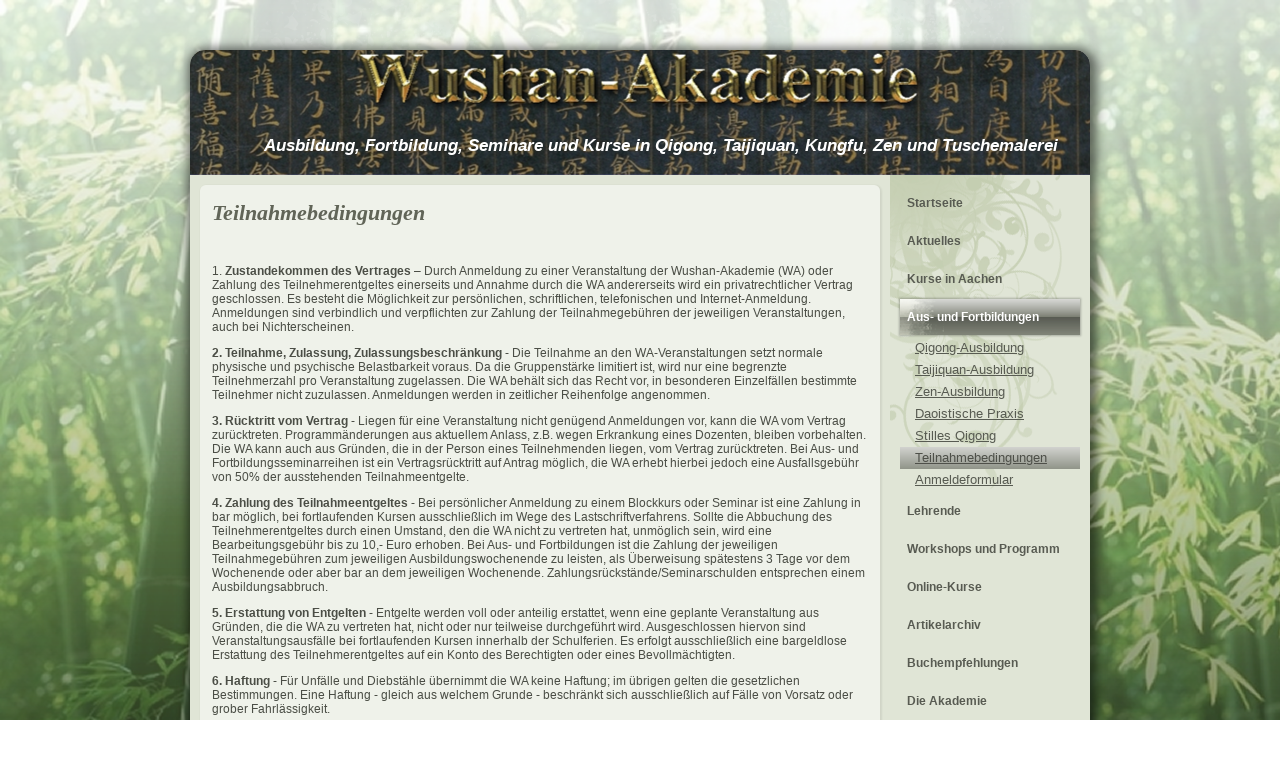

--- FILE ---
content_type: text/html; charset=UTF-8
request_url: https://wushan.net/aus-und-fortbildungen/teilnahmebedingungen.php
body_size: 18789
content:
<!DOCTYPE html>
<html dir="ltr" lang="en-US">
<head><!-- Created by Artisteer v4.3.0.60745 -->
    <meta charset="utf-8">
    <title>Teilnahmebedingungen</title>
    <meta name="viewport" content="initial-scale = 1.0, maximum-scale = 1.0, user-scalable = no, width = device-width">

    <!--[if lt IE 9]>
    <script src="https://html5shiv.googlecode.com/svn/trunk/html5.js"></script><![endif]-->
    <link rel="stylesheet" href="../style.css" media="screen">
    <!--[if lte IE 7]>
    <link rel="stylesheet" href="../style.ie7.css" media="screen"/><![endif]-->
    <link rel="stylesheet" href="../style.responsive.css" media="all">

    <link rel="shortcut icon" href="../favicon.ico" type="image/x-icon">
    <script src="../jquery.js"></script>
    <script src="../script.js"></script>
    <script src="../script.responsive.js"></script>
    <meta name="description"
          content="Qigong-, Taijiquan-, Zen-Ausbildung an der Wushan-Akademie, Kurse in den Kunstformen, sowie daoistische Ausbildung und Tuschemalerei">
    <meta name="keywords"
          content="qigong, chi kung, tai chi, taiji, taijiquan, kungfu, zen, meditation, aachen, paul shoju schwerdt, wushan, wushan-akademie, glassman roshi, tuschemalerei, daoismus, daoistische, stilles qigong, online kurs, qigong online">
    <meta name="revisit-after" content="14 days"/>
    <meta name="robots" content="index,follow"/>
    <meta name="author" content="P.S. Schwerdt"/>
    <meta name="publisher" content="Wushan International"/>
    <meta name="copyright" content="WIA"/>
    <meta name="page-topic" content="Gesundheit (Health)"/>
    <meta name="audience" content="Alle"/>
    <meta name="Expires" content="NEVER"/>
    <meta name="page-type" content="Bildungseinrichtung"/>
    <meta http-equiv="language" content="de"/>


</head>
<body>
<div id="art-main">
    <div class="art-sheet clearfix">
       <header class="art-header">
    <div class="art-shapes">
        <h2 class="art-slogan"><center>Ausbildung, Fortbildung, Seminare und Kurse in Qigong, Taijiquan, Kungfu, Zen und Tuschemalerei</center></h2>
    </div>
</header>
        <div class="art-layout-wrapper">
            <div class="art-content-layout">
                <div class="art-content-layout-row">
                    <div class="art-layout-cell art-content">
                        <article class="art-post art-article">
                            <h2 class="art-postheader">Teilnahmebedingungen</h2>

                            <div class="art-postcontent art-postcontent-0 clearfix"><p><br/></p>

                                <p>1. <span style="font-weight: bold;">Zustandekommen des Vertrages</span> – Durch
                                    Anmeldung zu einer Veranstaltung der Wushan-Akademie (WA) oder Zahlung des
                                    Teilnehmerentgeltes einerseits und Annahme durch die WA andererseits wird ein
                                    privatrechtlicher Vertrag geschlossen. Es besteht die Möglichkeit zur persönlichen,
                                    schriftlichen, telefonischen und Internet-Anmeldung. Anmeldungen sind verbindlich
                                    und verpflichten zur Zahlung der Teilnahmegebühren der jeweiligen Veranstaltungen,
                                    auch bei Nichterscheinen.</p>

                                <p><span
                                        style="font-weight: bold;">2. Teilnahme, Zulassung, Zulassungsbeschränkung</span>
                                    - Die Teilnahme an den WA-Veranstaltungen setzt normale physische und psychische
                                    Belastbarkeit voraus. Da die Gruppenstärke limitiert ist, wird nur eine begrenzte
                                    Teilnehmerzahl pro Veranstaltung zugelassen. Die WA behält sich das Recht vor, in
                                    besonderen Einzelfällen bestimmte Teilnehmer nicht zuzulassen. Anmeldungen werden in
                                    zeitlicher Reihenfolge angenommen.</p>

                                <p><span style="font-weight: bold;">3. Rücktritt vom Vertrag</span> - Liegen für eine
                                    Veranstaltung nicht genügend Anmeldungen vor, kann die WA vom Vertrag zurücktreten.
                                    Programmänderungen aus aktuellem Anlass, z.B. wegen Erkrankung eines Dozenten,
                                    bleiben vorbehalten. Die WA kann auch aus Gründen, die in der Person eines
                                    Teilnehmenden liegen, vom Vertrag zurücktreten. Bei Aus- und
                                    Fortbildungsseminarreihen ist ein Vertragsrücktritt auf Antrag möglich, die WA
                                    erhebt hierbei jedoch eine Ausfallsgebühr von 50% der ausstehenden
                                    Teilnahmeentgelte.</p>

                                <p><span style="font-weight: bold;">4. Zahlung des Teilnahmeentgeltes</span> - Bei
                                    persönlicher Anmeldung zu einem Blockkurs oder Seminar ist eine Zahlung in bar
                                    möglich, bei fortlaufenden Kursen ausschließlich im Wege des Lastschriftverfahrens.
                                    Sollte die Abbuchung des Teilnehmerentgeltes durch einen Umstand, den die WA nicht
                                    zu vertreten hat, unmöglich sein, wird eine Bearbeitungsgebühr bis zu 10,- Euro
                                    erhoben. Bei Aus- und Fortbildungen ist die Zahlung der jeweiligen Teilnahmegebühren
                                    zum jeweiligen Ausbildungswochenende zu leisten, als Überweisung spätestens 3 Tage
                                    vor dem Wochenende oder aber bar an dem jeweiligen Wochenende.
                                    Zahlungsrückstände/Seminarschulden entsprechen einem Ausbildungsabbruch.</p>

                                <p><span style="font-weight: bold;">5. Erstattung von Entgelten</span> - Entgelte werden
                                    voll oder anteilig erstattet, wenn eine geplante Veranstaltung aus Gründen, die die
                                    WA zu vertreten hat, nicht oder nur teilweise durchgeführt wird. Ausgeschlossen
                                    hiervon sind Veranstaltungsausfälle bei fortlaufenden Kursen innerhalb der
                                    Schulferien. Es erfolgt ausschließlich eine bargeldlose Erstattung des
                                    Teilnehmerentgeltes auf ein Konto des Berechtigten oder eines Bevollmächtigten.</p>

                                <p><span style="font-weight: bold;">6. Haftung</span> - Für Unfälle und Diebstähle
                                    übernimmt die WA keine Haftung; im übrigen gelten die gesetzlichen Bestimmungen.
                                    Eine Haftung - gleich aus welchem Grunde - beschränkt sich ausschließlich auf Fälle
                                    von Vorsatz oder grober Fahrlässigkeit.</p>

                                <p><span style="font-weight: bold;">7. Bestandteil des Vertrages</span> - Diese
                                    Allgemeinen Geschäftsbedingungen der WA werden Bestandteil des Vertrages zwischen
                                    Veranstaltungsteilnehmenden und der WA. Werden die vorstehenden Allgemeinen
                                    Geschäftsbedingungen im Einzelfall vom Teilnehmenden nicht anerkannt, ist eine
                                    Anmeldung zu einer Veranstaltung der WA nicht möglich.</p>

                                <p><span style="font-weight: bold;">8. Vertragslaufzeit</span> - Anmeldungen zur Aus-
                                    und Fortbildung haben eine Laufzeit, welche von der Dauer der jeweiligen
                                    Veranstaltungsreihe abhängt. Bei Fortbildungen (4-6 Wochenenden) beträgt diese 12-18
                                    Monate, bei Ausbildungen (16-20 Wochenenden) 2-3 Jahre. Blockkurse haben eine dem
                                    Block (z.B. 8 Wochen, bei 8 Wochenterminen) entsprechende Laufzeit. Anmeldungen für
                                    fortlaufende Kurse gelten für das Kalenderjahr und verlängern sich automatisch um
                                    ein weiteres Jahr, so sie nicht 2 Monate vor Jahresende gekündigt werden.</p>

                                <p>WICHTIG:</p>

                                <p><span style="font-weight: bold;">9. Widerrufsbelehrung - Ein Widerruf einer bereits abgesendeten Anmeldung kann bei mehrjährigen Aus- und Fortbildungsprogrammen binnen 2 Wochen nach erfolgter Anmeldung eingelegt werden, bei allen anderen Veranstaltungen spätestens 10 Tage vor Veranstaltungsbeginn und ist per Einschreiben an die Wushan-Akademie, Hanbrucherstr. 40, 52064 Aachen zu senden.</span><br/>
                                </p></div>


                        </article>
                    </div>
                   <div class="art-layout-cell art-sidebar1">
                        <div class="art-vmenublock clearfix">
                            <div class="art-vmenublockcontent">
                                <ul class="art-vmenu">

    <li> <a href="/index.php" class = "">Startseite</a></li>

    <li><a href="/aktuell.php" class=""> Aktuelles</i></a></li>
    <li><a href="/kurse-in-aachen.php" class="">Kurse in Aachen</a>
        <ul class="">
            <li><a href="/kurse-in-aachen/qigong.php" class="">Qigong</a></li>

            <li><a href="/kurse-in-aachen/taijiquan.php" class="">Taijiquan</a></li>
            <li><a href="/kurse-in-aachen/kungfu.php" class="">Kungfu</a></li>
            <li><a href="/kurse-in-aachen/zen-meditation.php" class="">Zen-Meditation</a></li>
        </ul>
    </li>
    <li><a href="/aus-und-fortbildungen.php" class="active">Aus- und Fortbildungen</a>
        <ul class="active">
            <li>
                <a href="/aus-und-fortbildungen/qigong-ausbildung.php" class="">Qigong-Ausbildung</a>
            </li>
            <li><a href="/aus-und-fortbildungen/taijiquan-ausbildung.php" class="">Taijiquan-Ausbildung</a>
            </li>
            <li><a href="/aus-und-fortbildungen/zen-ausbildung.php" class="">Zen-Ausbildung</a>
            </li>
            <li><a href="/aus-und-fortbildungen/daoistische-praxis.php" class="">Daoistische Praxis</a></li>
            <li><a href="/aus-und-fortbildungen/stilles-qigong.php" class="">Stilles Qigong</a>
            </li>
            <li><a href="/aus-und-fortbildungen/teilnahmebedingungen.php" class="active">Teilnahmebedingungen</a>
            </li>
            <li><a href="/aus-und-fortbildungen/anmeldeformular.php" class="">Anmeldeformular</a>
            </li>
        </ul>
    </li>
     <li><a href="/trainer.php" class="">Lehrende</a></li>
    <li><a href="/workshops-und-programm.php" class="">Workshops und Programm</a></li>
    <li><a href="/online-kurse.php" class="">Online-Kurse</a></li>
    <li><a href="/artikelarchiv.php" class="">Artikelarchiv</a>
        <ul class="">
            <li><a href="/artikelarchiv/qigong.php" class="">Qigong</a>
                <ul class="">
                    <li><a href="/artikelarchiv/qigong/was-ist-qigong.php" class="">Was ist Qigong?</a></li>
                    <li><a href="/artikelarchiv/qigong/zhan-zhuang.php" class="">Zhan Zhuang</a>
                    </li>
                    <li><a href="/artikelarchiv/qigong/die-kunst-loszulassen.php" class="">Die Kunst, loszulassen</a>
                    </li>
                    <li><a href="/artikelarchiv/qigong/qi-die-lebenskraft.php" class="">Qi, die Lebenskraft</a>
                    </li>
                    <li><a href="/artikelarchiv/qigong/die-klimaphasen.php" class="">Die Klimaphasen</a>
                    </li>
                    <li><a href="/artikelarchiv/qigong/muessiggang.php" class="">Müßiggang</a>
                    </li>
                    <li><a href="/artikelarchiv/qigong/das-groesste-geheimnis.php" class="">Das größte Geheimnis</a></li>
                </ul>
            </li>
            <li><a href="/artikelarchiv/taijiquan.php" class="">Taijiquan</a>
                <ul class="">
                    <li><a href="/artikelarchiv/taijiquan/die-geschichte.php" class="">Die Geschichte</a></li>
                    <li><a href="/artikelarchiv/taijiquan/wu-formen.php" class="">Wu-Formen</a>
                    </li>
                    <li><a href="/artikelarchiv/taijiquan/die-jia.php" class="">Die "jia"</a>
                    </li>
                    <li><a href="/artikelarchiv/taijiquan/gute-lehrer-finden.php" class="">Gute Lehrer finden</a></li>
                    <li><a href="/artikelarchiv/taijiquan/jiang-yukun.php" class="">Jiang
                        Yukun</a></li>
                    <li><a href="/artikelarchiv/taijiquan/mike-sigman.php" class="">Mike
                        Sigman</a></li>
                    <li><a href="/artikelarchiv/taijiquan/chen-meiyong.php" class="">Chen
                        Meiyong</a></li>
                    <li><a href="/artikelarchiv/taijiquan/meister-xia-tao.php" class="">Meister Xia Tao</a></li>
                    <li><a href="/artikelarchiv/taijiquan/westsee-impressionen.php" class="">Westsee-Impressionen</a>
                    </li>
                    <li><a href="/artikelarchiv/taijiquan/quo-vadis-wudang.php" class="">Quo vadis Wudang?</a></li>
                    <li><a href="/artikelarchiv/taijiquan/die-sechs-harmonien.php" class="">Die sechs Harmonien</a></li>
                    <li><a href="/artikelarchiv/taijiquan/interview-zhu-tiancai.php" class="">Interview Zhu Tiancai</a></li>
                    <li><a href="/artikelarchiv/taijiquan/wang-peisheng.php" class="">Wang Peisheng</a></li>
                    <li><a href="/artikelarchiv/taijiquan/pengjing-supermarkt.php" class="">Pengjing-Supermarkt</a>
                    </li>
                    <li><a href="/artikelarchiv/taijiquan/was-ist-taijiquan.php" class="">Was ist Taijiquan?</a></li>
                </ul>
            </li>
            <li><a href="/artikelarchiv/zendao.php" class="">Zen/Dao</a>
                <ul class="">
                    <li><a href="/artikelarchiv/zendao/der-achtfache-pfad.php" class="">Der achtfache Pfad</a></li>
                    <li><a href="/artikelarchiv/zendao/das-herzsutra.php" class="">Das Herzsutra</a></li>
                    <li><a href="/artikelarchiv/zendao/der-tropfen.php" class="">Der Tropfen</a>
                    </li>
                    <li><a href="/artikelarchiv/zendao/weiwuwei.php" class="">Weiwuwei</a></li>
                    <li><a href="/artikelarchiv/zendao/zen-kunst.php" class="">Zen-Kunst</a></li>
                    <li>
                        <a href="/artikelarchiv/zendao/nicht-wissen.php" class="">Nicht-Wissen</a>
                    </li>
                    <li><a href="/artikelarchiv/zendao/auschwitz.php" class="">Auschwitz</a></li>
                    <li><a href="/artikelarchiv/zendao/zen-lehren.php" class="">Zen lehren</a>
                    </li>
                </ul>
            </li>
            <li><a href="/artikelarchiv/tuschemalerei.php" class="">Tuschemalerei</a>
                <ul class="">
                    <li><a href="/artikelarchiv/tuschemalerei/dao-und-pinsel.php" class="">Dao und Pinsel</a></li>
                    <li>
                        <a href="/artikelarchiv/tuschemalerei/die-chin-kalligraphie.php" class="">Die chin. Kalligraphie</a></li>
                    <li>
                        <a href="/artikelarchiv/tuschemalerei/die-chin-tuschemalerei.php" class="">Die chin. Tuschemalerei</a></li>
                </ul>
            </li>
            <li><a href="/artikelarchiv/seinskultur.php" class="">Seinskultur</a>
                <ul class="">
                    <li><a href="/artikelarchiv/seinskultur/stille-und-das-herz.php" class="">Stille
                        und das Herz</a></li>
                    <li><a href="/artikelarchiv/seinskultur/schmerz.php" class="">Schmerz</a>
                    </li>
                    <li><a href="/artikelarchiv/seinskultur/der-pfau.php" class="">Der Pfau</a>
                    </li>
                    <li><a href="/artikelarchiv/seinskultur/fuenf-elemente.php" class="">Fünf Elemente</a></li>
                    <li><a href="/artikelarchiv/seinskultur/der-fruehling.php" class="">Der
                        Frühling</a></li>
                    <li>
                        <a href="/artikelarchiv/seinskultur/sommerzeit.php" class="">Sommerzeit</a>
                    </li>
                    <li><a href="/artikelarchiv/seinskultur/der-herbst.php" class="">Der
                        Herbst</a></li>
                    <li>
                        <a href="/artikelarchiv/seinskultur/winterzeit.php" class="">Winterzeit</a>
                    </li>
                    <li><a href="/artikelarchiv/seinskultur/sanbao.php" class="">Sanbao</a></li>
                </ul>
            </li>
        </ul>
    </li>
    <li><a href="/buchempfehlungen.php" class="">Buchempfehlungen</a></li>
     <li><a href="/die-wushan-akademie.php" class="">Die Akademie</a></li>
    <li><a href="/links.php" class="">Links</a></li>
    <li><a href="/ihr-kontaktimpressum.php" class="">Ihr Kontakt/Impressum</a></li>
    <li><a href="/sie-wollen-mehr.php" class="">Sie wollen mehr?</a></li>
    <li><a href="/agb.php" class="">AGB</a></li>
</ul>




                            </div>
                        </div>
                        <div class="art-block clearfix">
                            <div class="art-blockcontent"><br></div>
                        </div>
                    </div>
                </div>
            </div>
        </div>
           <footer class="art-footer">
    <div style="position:relative;padding-left:10px;padding-right:10px"><p><a
            href="https://www.youtube.com/user/Wolkenwanderer" target="_blank" title="WUSHAN auf Youtube"><img
            width="29" height="30" alt="" src="/images/youtubegifkl.gif" style="float: left;"></a>&nbsp;&nbsp;&nbsp;<a
            href="http://www.qigong-ausbildungen.de" target="_blank">Qigong-Ausbildung</a> - <a
            href="http://www.qingjingdao.de" target="_blank">Daoistische Schulung</a> - <a
            href="http://www.stilles-qigong.eu/" target="_blank">Stilles Qigong</a>&nbsp;- 
            <a href="http://meditation-ausbildung.eu/" target="_blank">Ausbildung Meditation</a> &nbsp; &nbsp;
        &nbsp; &nbsp;</p>

        <p>Copyright © 2024 by Wushan-Akademie. All Rights Reserved.</p></div>
</footer>


    </div>
</div>


</body>
</html>

--- FILE ---
content_type: text/css
request_url: https://wushan.net/style.css
body_size: 59496
content:
/* Created by Artisteer v4.3.0.60745 */

#art-main
{
   background: #F8F9F6 url('images/page.png') no-repeat fixed;
   background: url('images/pageglare.png') top center no-repeat, -webkit-linear-gradient(top, rgba(255, 255, 255, 0.47) 0, transparent 525px, rgba(0, 0, 0, 0.24) 1050px) no-repeat, url('images/page.png') no-repeat, -webkit-linear-gradient(top, #FFFFFF 0, #869D62 525px, #000000 1050px) no-repeat;
   background: url('images/pageglare.png') top center no-repeat, -moz-linear-gradient(top, rgba(255, 255, 255, 0.47) 0, transparent 525px, rgba(0, 0, 0, 0.24) 1050px) no-repeat, url('images/page.png') no-repeat, -moz-linear-gradient(top, #FFFFFF 0, #869D62 525px, #000000 1050px) no-repeat;
   background: url('images/pageglare.png') top center no-repeat, -o-linear-gradient(top, rgba(255, 255, 255, 0.47) 0, transparent 525px, rgba(0, 0, 0, 0.24) 1050px) no-repeat, url('images/page.png') no-repeat, -o-linear-gradient(top, #FFFFFF 0, #869D62 525px, #000000 1050px) no-repeat;
   background: url('images/pageglare.png') top center no-repeat, -ms-linear-gradient(top, rgba(255, 255, 255, 0.47) 0, transparent 525px, rgba(0, 0, 0, 0.24) 1050px) no-repeat, url('images/page.png') no-repeat, -ms-linear-gradient(top, #FFFFFF 0, #869D62 525px, #000000 1050px) no-repeat;
   -svg-background: url('images/pageglare.png') top center no-repeat, linear-gradient(top, rgba(255, 255, 255, 0.47) 0, transparent 525px, rgba(0, 0, 0, 0.24) 1050px) no-repeat, url('images/page.png') no-repeat, linear-gradient(top, #FFFFFF 0, #869D62 525px, #000000 1050px) no-repeat;
   background: url('images/pageglare.png') top center no-repeat, linear-gradient(to bottom, rgba(255, 255, 255, 0.47) 0, transparent 525px, rgba(0, 0, 0, 0.24) 1050px) no-repeat, url('images/page.png') no-repeat, linear-gradient(to bottom, #FFFFFF 0, #869D62 525px, #000000 1050px) no-repeat;
   background-attachment: fixed, fixed, fixed, fixed !important;
   margin:0 auto;
   font-size: 12px;
   font-family: Arial, 'Arial Unicode MS', Helvetica, Sans-Serif;
   font-weight: normal;
   font-style: normal;
   position: relative;
   width: 100%;
   min-height: 100%;
   left: 0;
   top: 0;
   cursor:default;
   overflow:hidden;
}
table, ul.art-hmenu
{
   font-size: 12px;
   font-family: Arial, 'Arial Unicode MS', Helvetica, Sans-Serif;
   font-weight: normal;
   font-style: normal;
}

h1, h2, h3, h4, h5, h6, p, a, ul, ol, li
{
   margin: 0;
   padding: 0;
}

/* Reset buttons border. It's important for input and button tags. 
 * border-collapse should be separate for shadow in IE. 
 */
.art-button
{
   border-collapse: separate;
   -webkit-background-origin: border !important;
   -moz-background-origin: border !important;
   background-origin: border-box !important;
   background: #8BA168;
   background: rgba(139, 161, 104, 0.8);
   -webkit-border-radius:7px;
   -moz-border-radius:7px;
   border-radius:7px;
   -webkit-box-shadow:0 0 3px 2px rgba(0, 0, 0, 0.32);
   -moz-box-shadow:0 0 3px 2px rgba(0, 0, 0, 0.32);
   box-shadow:0 0 3px 2px rgba(0, 0, 0, 0.32);
   border:1px solid rgba(127, 131, 119, 0.8);
   padding:0 15px;
   margin:0 auto;
   height:25px;
}

.art-postcontent,
.art-postheadericons,
.art-postfootericons,
.art-blockcontent,
ul.art-vmenu a 
{
   text-align: left;
}

.art-postcontent,
.art-postcontent li,
.art-postcontent table,
.art-postcontent a,
.art-postcontent a:link,
.art-postcontent a:visited,
.art-postcontent a.visited,
.art-postcontent a:hover,
.art-postcontent a.hovered
{
   font-family: Arial, 'Arial Unicode MS', Helvetica, Sans-Serif;
}

.art-postcontent p
{
   margin: 12px 0;
}

.art-postcontent h1, .art-postcontent h1 a, .art-postcontent h1 a:link, .art-postcontent h1 a:visited, .art-postcontent h1 a:hover,
.art-postcontent h2, .art-postcontent h2 a, .art-postcontent h2 a:link, .art-postcontent h2 a:visited, .art-postcontent h2 a:hover,
.art-postcontent h3, .art-postcontent h3 a, .art-postcontent h3 a:link, .art-postcontent h3 a:visited, .art-postcontent h3 a:hover,
.art-postcontent h4, .art-postcontent h4 a, .art-postcontent h4 a:link, .art-postcontent h4 a:visited, .art-postcontent h4 a:hover,
.art-postcontent h5, .art-postcontent h5 a, .art-postcontent h5 a:link, .art-postcontent h5 a:visited, .art-postcontent h5 a:hover,
.art-postcontent h6, .art-postcontent h6 a, .art-postcontent h6 a:link, .art-postcontent h6 a:visited, .art-postcontent h6 a:hover,
.art-blockheader .t, .art-blockheader .t a, .art-blockheader .t a:link, .art-blockheader .t a:visited, .art-blockheader .t a:hover,
.art-vmenublockheader .t, .art-vmenublockheader .t a, .art-vmenublockheader .t a:link, .art-vmenublockheader .t a:visited, .art-vmenublockheader .t a:hover,
.art-headline, .art-headline a, .art-headline a:link, .art-headline a:visited, .art-headline a:hover,
.art-slogan, .art-slogan a, .art-slogan a:link, .art-slogan a:visited, .art-slogan a:hover,
.art-postheader, .art-postheader a, .art-postheader a:link, .art-postheader a:visited, .art-postheader a:hover
{
   font-size: 20px;
   font-family: 'Times New Roman', Georgia, Times, Serif;
   font-weight: bold;
   font-style: normal;
   text-decoration: none;
   text-align: left;
}

.art-postcontent a, .art-postcontent a:link
{
   font-family: Arial, 'Arial Unicode MS', Helvetica, Sans-Serif;
   text-decoration: none;
   color: #7E935C;
}

.art-postcontent a:visited, .art-postcontent a.visited
{
   font-family: Arial, 'Arial Unicode MS', Helvetica, Sans-Serif;
   text-decoration: underline;
   color: #797E72;
}

.art-postcontent  a:hover, .art-postcontent a.hover
{
   font-family: Arial, 'Arial Unicode MS', Helvetica, Sans-Serif;
   text-decoration: none;
   color: #97AB78;
}

.art-postcontent h1
{
   color: #AEB1A5;
   margin: 12px 0;
   font-size: 22px;
   font-family: 'Times New Roman', Georgia, Times, Serif;
   font-weight: bold;
   font-style: normal;
   text-align: left;
}

.art-blockcontent h1
{
   margin: 12px 0;
   font-size: 22px;
   font-family: 'Times New Roman', Georgia, Times, Serif;
   font-weight: bold;
   font-style: normal;
   text-align: left;
}

.art-postcontent h1 a, .art-postcontent h1 a:link, .art-postcontent h1 a:hover, .art-postcontent h1 a:visited, .art-blockcontent h1 a, .art-blockcontent h1 a:link, .art-blockcontent h1 a:hover, .art-blockcontent h1 a:visited 
{
   font-size: 22px;
   font-family: 'Times New Roman', Georgia, Times, Serif;
   font-weight: bold;
   font-style: normal;
   text-align: left;
}

.art-postcontent h2
{
   color: #97AB78;
   margin-top: 13px;
   margin-bottom: 13px;
   font-size: 18px;
   font-family: 'Times New Roman', Georgia, Times, Serif;
   text-align: left;
}

.art-blockcontent h2
{
   margin-top: 13px;
   margin-bottom: 13px;
   font-size: 18px;
   font-family: 'Times New Roman', Georgia, Times, Serif;
   text-align: left;
}

.art-postcontent h2 a, .art-postcontent h2 a:link, .art-postcontent h2 a:hover, .art-postcontent h2 a:visited, .art-blockcontent h2 a, .art-blockcontent h2 a:link, .art-blockcontent h2 a:hover, .art-blockcontent h2 a:visited 
{
   font-size: 18px;
   font-family: 'Times New Roman', Georgia, Times, Serif;
   text-align: left;
}

.art-postcontent h3
{
   color: #ABAEA2;
   margin: 16px 0;
   font-size: 18px;
   font-family: Arial, 'Arial Unicode MS', Helvetica, Sans-Serif;
   font-weight: bold;
   font-style: normal;
   text-align: left;
}

.art-blockcontent h3
{
   margin: 16px 0;
   font-size: 18px;
   font-family: Arial, 'Arial Unicode MS', Helvetica, Sans-Serif;
   font-weight: bold;
   font-style: normal;
   text-align: left;
}

.art-postcontent h3 a, .art-postcontent h3 a:link, .art-postcontent h3 a:hover, .art-postcontent h3 a:visited, .art-blockcontent h3 a, .art-blockcontent h3 a:link, .art-blockcontent h3 a:hover, .art-blockcontent h3 a:visited 
{
   font-size: 18px;
   font-family: Arial, 'Arial Unicode MS', Helvetica, Sans-Serif;
   font-weight: bold;
   font-style: normal;
   text-align: left;
}

.art-postcontent h4
{
   color: #252621;
   margin-top: 18px;
   margin-bottom: 18px;
   font-size: 15px;
   font-family: 'Times New Roman', Georgia, Times, Serif;
   text-align: left;
}

.art-blockcontent h4
{
   margin-top: 18px;
   margin-bottom: 18px;
   font-size: 15px;
   font-family: 'Times New Roman', Georgia, Times, Serif;
   text-align: left;
}

.art-postcontent h4 a, .art-postcontent h4 a:link, .art-postcontent h4 a:hover, .art-postcontent h4 a:visited, .art-blockcontent h4 a, .art-blockcontent h4 a:link, .art-blockcontent h4 a:hover, .art-blockcontent h4 a:visited 
{
   font-size: 15px;
   font-family: 'Times New Roman', Georgia, Times, Serif;
   text-align: left;
}

.art-postcontent h5
{
   color: #252621;
   margin-top: 20px;
   margin-bottom: 20px;
   font-size: 13px;
   font-family: 'Times New Roman', Georgia, Times, Serif;
   text-align: left;
}

.art-blockcontent h5
{
   margin-top: 20px;
   margin-bottom: 20px;
   font-size: 13px;
   font-family: 'Times New Roman', Georgia, Times, Serif;
   text-align: left;
}

.art-postcontent h5 a, .art-postcontent h5 a:link, .art-postcontent h5 a:hover, .art-postcontent h5 a:visited, .art-blockcontent h5 a, .art-blockcontent h5 a:link, .art-blockcontent h5 a:hover, .art-blockcontent h5 a:visited 
{
   font-size: 13px;
   font-family: 'Times New Roman', Georgia, Times, Serif;
   text-align: left;
}

.art-postcontent h6
{
   color: #5F6255;
   margin-top: 25px;
   margin-bottom: 25px;
   font-size: 12px;
   font-family: 'Times New Roman', Georgia, Times, Serif;
   text-align: left;
}

.art-blockcontent h6
{
   margin-top: 25px;
   margin-bottom: 25px;
   font-size: 12px;
   font-family: 'Times New Roman', Georgia, Times, Serif;
   text-align: left;
}

.art-postcontent h6 a, .art-postcontent h6 a:link, .art-postcontent h6 a:hover, .art-postcontent h6 a:visited, .art-blockcontent h6 a, .art-blockcontent h6 a:link, .art-blockcontent h6 a:hover, .art-blockcontent h6 a:visited 
{
   font-size: 12px;
   font-family: 'Times New Roman', Georgia, Times, Serif;
   text-align: left;
}

header, footer, article, nav, #art-hmenu-bg, .art-sheet, .art-hmenu a, .art-vmenu a, .art-slidenavigator > a, .art-checkbox:before, .art-radiobutton:before
{
   -webkit-background-origin: border !important;
   -moz-background-origin: border !important;
   background-origin: border-box !important;
}

header, footer, article, nav, #art-hmenu-bg, .art-sheet, .art-slidenavigator > a, .art-checkbox:before, .art-radiobutton:before
{
   display: block;
   -webkit-box-sizing: border-box;
   -moz-box-sizing: border-box;
   box-sizing: border-box;
}

ul
{
   list-style-type: none;
}

ol
{
   list-style-position: inside;
}

html, body
{
   height: 100%;
}

/**
 * 2. Prevent iOS text size adjust after orientation change, without disabling
 *    user zoom.
 * https://github.com/necolas/normalize.css
 */

html {
   -ms-text-size-adjust: 100%;
   /* 2 */
    -webkit-text-size-adjust: 100%;
/* 2 */}

body
{
   padding: 0;
   margin:0;
   min-width: 900px;
   color: #4B4E46;
}

.art-header:before, 
#art-header-bg:before, 
.art-layout-cell:before, 
.art-layout-wrapper:before, 
.art-footer:before, 
.art-nav:before, 
#art-hmenu-bg:before, 
.art-sheet:before 
{
   width: 100%;
   content: " ";
   display: table;
   border-collapse: collapse;
   border-spacing: 0;
}

.art-header:after, 
#art-header-bg:after, 
.art-layout-cell:after, 
.art-layout-wrapper:after, 
.art-footer:after, 
.art-nav:after, 
#art-hmenu-bg:after, 
.art-sheet:after,
.cleared, .clearfix:after 
{
   clear: both;
   font: 0/0 serif;
   display: block;
   content: " ";
}

form
{
   padding: 0 !important;
   margin: 0 !important;
}

table.position
{
   position: relative;
   width: 100%;
   table-layout: fixed;
}

li h1, .art-postcontent li h1, .art-blockcontent li h1 
{
   margin:1px;
} 
li h2, .art-postcontent li h2, .art-blockcontent li h2 
{
   margin:1px;
} 
li h3, .art-postcontent li h3, .art-blockcontent li h3 
{
   margin:1px;
} 
li h4, .art-postcontent li h4, .art-blockcontent li h4 
{
   margin:1px;
} 
li h5, .art-postcontent li h5, .art-blockcontent li h5 
{
   margin:1px;
} 
li h6, .art-postcontent li h6, .art-blockcontent li h6 
{
   margin:1px;
} 
li p, .art-postcontent li p, .art-blockcontent li p 
{
   margin:1px;
}


.art-shapes
{
   position: absolute;
   top: 0;
   right: 0;
   bottom: 0;
   left: 0;
   overflow: hidden;
   z-index: 0;
}

.art-slider-inner {
   position: relative;
   overflow: hidden;
   width: 100%;
   height: 100%;
}

.art-slidenavigator > a {
   display: inline-block;
   vertical-align: middle;
   outline-style: none;
   font-size: 1px;
}

.art-slidenavigator > a:last-child {
   margin-right: 0 !important;
}

.art-slogan
{
  display: inline-block;
  position: absolute;
  min-width: 50px;
  top: 87px;
  left: 70.13%;
  line-height: 100%;
  margin-left: -535px !important;
  -webkit-transform: rotate(0deg);
  -moz-transform: rotate(0deg);
  -o-transform: rotate(0deg);
  -ms-transform: rotate(0deg);
  transform: rotate(0deg);
  z-index: 101;
  white-space: nowrap;
}

.art-slogan, 
.art-slogan a, 
.art-slogan a:link, 
.art-slogan a:visited, 
.art-slogan a:hover
{
font-size: 17px;
font-family: Arial, 'Arial Unicode MS', Helvetica, Sans-Serif;
font-weight: bold;
font-style: italic;
text-decoration: none;
text-align: left;
  padding: 0;
  margin: 0;
  color: #FFFFFF !important;
}







.art-sheet
{
   background: #E0E5D6;
   -webkit-border-radius:15px;
   -moz-border-radius:15px;
   border-radius:15px;
   -webkit-box-shadow:2px 2px 10px 5px rgba(0, 0, 0, 0.5);
   -moz-box-shadow:2px 2px 10px 5px rgba(0, 0, 0, 0.5);
   box-shadow:2px 2px 10px 5px rgba(0, 0, 0, 0.5);
   margin:50px auto 0;
   position:relative;
   cursor:auto;
   width: 900px;
   z-index: auto !important;
}

.art-header
{
   -webkit-border-radius:15px 15px 0 0;
   -moz-border-radius:15px 15px 0 0;
   border-radius:15px 15px 0 0;
   margin:0 auto;
   background-repeat: no-repeat;
   height: 125px;
   background-image: url('images/object0.png'), url('images/header.jpg');
   background-position: -49px -19px, 0 0;
   position: relative;
   z-index: auto !important;
}

.custom-responsive .art-header
{
   background-image: url('images/object0.png'), url('images/header.jpg');
   background-position: -49px -19px, 0 0;
}

.default-responsive .art-header,
.default-responsive #art-header-bg
{
   background-image: url('images/header.jpg');
   background-position: center center;
   background-size: cover;
}

.art-header>.widget 
{
   position:absolute;
   z-index:101;
}

.art-header .art-slider-inner
{
   -webkit-border-radius:15px 15px 0 0;
   -moz-border-radius:15px 15px 0 0;
   border-radius:15px 15px 0 0;
}

.art-layout-wrapper
{
   position: relative;
   margin: 0 auto 0 auto;
   z-index: auto !important;
}

.art-content-layout
{
   display: table;
   width: 100%;
   table-layout: fixed;
}

.art-content-layout-row 
{
   display: table-row;
}

.art-layout-cell
{
   -webkit-box-sizing: border-box;
   -moz-box-sizing: border-box;
   box-sizing: border-box;
   display: table-cell;
   vertical-align: top;
}

/* need only for content layout in post content */ 
.art-postcontent .art-content-layout
{
   border-collapse: collapse;
}

.art-breadcrumbs
{
   margin:0 auto;
}

a.art-button,
a.art-button:link,
a:link.art-button:link,
body a.art-button:link,
a.art-button:visited,
body a.art-button:visited,
input.art-button,
button.art-button
{
   text-decoration: none;
   font-size: 12px;
   font-family: Arial, 'Arial Unicode MS', Helvetica, Sans-Serif;
   font-weight: normal;
   font-style: normal;
   position:relative;
   display: inline-block;
   vertical-align: middle;
   white-space: nowrap;
   text-align: center;
   color: #080807;
   margin: 0 5px 0 0 !important;
   overflow: visible;
   cursor: pointer;
   text-indent: 0;
   line-height: 25px;
   -webkit-box-sizing: content-box;
   -moz-box-sizing: content-box;
   box-sizing: content-box;
}

.art-button img
{
   margin: 0;
   vertical-align: middle;
}

.firefox2 .art-button
{
   display: block;
   float: left;
}

input, select, textarea, a.art-search-button span
{
   vertical-align: middle;
   font-size: 12px;
   font-family: Arial, 'Arial Unicode MS', Helvetica, Sans-Serif;
   font-weight: normal;
   font-style: normal;
}

.art-block select 
{
   width:96%;
}

input.art-button
{
   float: none !important;
   -webkit-appearance: none;
}

.art-button.active, .art-button.active:hover
{
   background: #6E8151;
   background: rgba(110, 129, 81, 0.8);
   -webkit-border-radius:7px;
   -moz-border-radius:7px;
   border-radius:7px;
   -webkit-box-shadow:0 0 3px 2px rgba(0, 0, 0, 0.32);
   -moz-box-shadow:0 0 3px 2px rgba(0, 0, 0, 0.32);
   box-shadow:0 0 3px 2px rgba(0, 0, 0, 0.32);
   border:1px solid rgba(127, 131, 119, 0.8);
   padding:0 15px;
   margin:0 auto;
}
.art-button.active, .art-button.active:hover {
   color: #1C1D1B !important;
}

.art-button.hover, .art-button:hover
{
   background: #8BA168;
   background: rgba(139, 161, 104, 0.8);
   -webkit-border-radius:7px;
   -moz-border-radius:7px;
   border-radius:7px;
   -webkit-box-shadow:0 0 3px 2px rgba(0, 0, 0, 0.32);
   -moz-box-shadow:0 0 3px 2px rgba(0, 0, 0, 0.32);
   box-shadow:0 0 3px 2px rgba(0, 0, 0, 0.32);
   border:1px solid rgba(110, 129, 81, 0.8);
   padding:0 15px;
   margin:0 auto;
}
.art-button.hover, .art-button:hover {
   color: #000000 !important;
}

input[type="text"], input[type="password"], input[type="email"], input[type="url"], input[type="color"], input[type="date"], input[type="datetime"], input[type="datetime-local"], input[type="month"], input[type="number"], input[type="range"], input[type="tel"], input[type="time"], input[type="week"], textarea
{
   background: #F9FAFB;
   margin:0 auto;
}
input[type="text"], input[type="password"], input[type="email"], input[type="url"], input[type="color"], input[type="date"], input[type="datetime"], input[type="datetime-local"], input[type="month"], input[type="number"], input[type="range"], input[type="tel"], input[type="time"], input[type="week"], textarea
{
   width: 100%;
   padding: 8px 0;
   color: #56643F !important;
   font-size: 14px;
   font-family: Arial, 'Arial Unicode MS', Helvetica, Sans-Serif;
   font-weight: normal;
   font-style: normal;
   text-shadow: none;
}
input.art-error, textarea.art-error
{
   background: #F9FAFB;
   border:1px solid #E2341D;
   margin:0 auto;
}
input.art-error, textarea.art-error {
   color: #56643F !important;
   font-size: 14px;
   font-family: Arial, 'Arial Unicode MS', Helvetica, Sans-Serif;
   font-weight: normal;
   font-style: normal;
}
form.art-search input[type="text"]
{
   background: #FFFFFF;
   border-radius: 0;
   border-width: 0;
   margin:0 auto;
   width: 100%;
   padding: 0 0;
   -webkit-box-sizing: border-box;
   -moz-box-sizing: border-box;
   box-sizing: border-box;
   color: #42443B !important;
   font-size: 14px;
   font-family: Arial, 'Arial Unicode MS', Helvetica, Sans-Serif;
   font-weight: normal;
   font-style: normal;
}
form.art-search 
{
   background-image: none;
   border: 0;
   display:block;
   position:relative;
   top:0;
   padding:0;
   margin:5px;
   left:0;
   line-height: 0;
}

form.art-search input, a.art-search-button
{
   -webkit-appearance: none;
   top:0;
   right:0;
}

form.art-search>input, a.art-search-button{
   bottom:0;
   left:0;
   vertical-align: middle;
}

form.art-search input[type="submit"], input.art-search-button, a.art-search-button
{
   background: #979B8C;
   border-radius: 0;
   margin:0 auto;
}
form.art-search input[type="submit"], input.art-search-button, a.art-search-button {
   position:absolute;
   left:auto;
   display:block;
   border: 0;
   top: 0;
   bottom: 0;
   right: 	0;
   padding:0 6px;
   color: #FFFFFF !important;
   font-size: 14px;
   font-family: Arial, 'Arial Unicode MS', Helvetica, Sans-Serif;
   font-weight: normal;
   font-style: normal;
   cursor: pointer;
}

a.art-search-button span.art-search-button-text, a.art-search-button:after {
   vertical-align:middle;
}

a.art-search-button:after {
   display:inline-block;
   content:' ';
   height: 100%;
}

a.art-search-button, a.art-search-button span,
a.art-search-button:visited, a.art-search-button.visited,
a.art-search-button:hover, a.art-search-button.hover 
{
   text-decoration: none;
   font-size: 14px;
   font-family: Arial, 'Arial Unicode MS', Helvetica, Sans-Serif;
   font-weight: normal;
   font-style: normal;
}

a.art-search-button 
{
   line-height: 100% !important;
}

label.art-checkbox:before
{
   background: #F9FAFB;
   -webkit-border-radius:1px;
   -moz-border-radius:1px;
   border-radius:1px;
   border-width: 0;
   margin:0 auto;
   width:16px;
   height:16px;
}
label.art-checkbox
{
   cursor: pointer;
   font-size: 14px;
   font-family: Arial, 'Arial Unicode MS', Helvetica, Sans-Serif;
   font-weight: normal;
   font-style: normal;
   line-height: 16px;
   display: inline-block;
   color: #3A3C34 !important;
}

.art-checkbox>input[type="checkbox"]
{
   margin: 0 5px 0 0;
}

label.art-checkbox.active:before
{
   background: #B1B4AC;
   -webkit-border-radius:1px;
   -moz-border-radius:1px;
   border-radius:1px;
   border-width: 0;
   margin:0 auto;
   width:16px;
   height:16px;
   display: inline-block;
}

label.art-checkbox.hovered:before
{
   background: #D8D9D3;
   -webkit-border-radius:1px;
   -moz-border-radius:1px;
   border-radius:1px;
   border-width: 0;
   margin:0 auto;
   width:16px;
   height:16px;
   display: inline-block;
}

label.art-radiobutton:before
{
   background: #F9FAFB;
   -webkit-border-radius:3px;
   -moz-border-radius:3px;
   border-radius:3px;
   border-width: 0;
   margin:0 auto;
   width:12px;
   height:12px;
}
label.art-radiobutton
{
   cursor: pointer;
   font-size: 14px;
   font-family: Arial, 'Arial Unicode MS', Helvetica, Sans-Serif;
   font-weight: normal;
   font-style: normal;
   line-height: 12px;
   display: inline-block;
   color: #3A3C34 !important;
}

.art-radiobutton>input[type="radio"]
{
   vertical-align: baseline;
   margin: 0 5px 0 0;
}

label.art-radiobutton.active:before
{
   background: #B3B5AA;
   -webkit-border-radius:3px;
   -moz-border-radius:3px;
   border-radius:3px;
   border-width: 0;
   margin:0 auto;
   width:12px;
   height:12px;
   display: inline-block;
}

label.art-radiobutton.hovered:before
{
   background: #D8D9D3;
   -webkit-border-radius:3px;
   -moz-border-radius:3px;
   border-radius:3px;
   border-width: 0;
   margin:0 auto;
   width:12px;
   height:12px;
   display: inline-block;
}

.art-comments
{
   border-top:1px dotted #979B8C;
   margin:0 auto;
   margin-top: 25px;
}

.art-comments h2
{
   color: #252621;
}

.art-comment-inner
{
   background: #E2E8EE;
   background: transparent;
   -webkit-border-radius:2px;
   -moz-border-radius:2px;
   border-radius:2px;
   padding:5px;
   margin:0 auto;
   margin-left: 94px;
}
.art-comment-avatar 
{
   float:left;
   width:80px;
   height:80px;
   padding:1px;
   background:#fff;
   border:1px solid #E2E8EE;
}

.art-comment-avatar>img
{
   margin:0 !important;
   border:none !important;
}

.art-comment-content
{
   padding:10px 0;
   color: #3B452B;
   font-family: Arial, 'Arial Unicode MS', Helvetica, Sans-Serif;
}

.art-comment
{
   margin-top: 6px;
}

.art-comment:first-child
{
   margin-top: 0;
}

.art-comment-header
{
   color: #252621;
   font-family: Arial, 'Arial Unicode MS', Helvetica, Sans-Serif;
   line-height: 100%;
}

.art-comment-header a, 
.art-comment-header a:link, 
.art-comment-header a:visited,
.art-comment-header a.visited,
.art-comment-header a:hover,
.art-comment-header a.hovered
{
   font-family: Arial, 'Arial Unicode MS', Helvetica, Sans-Serif;
   line-height: 100%;
}

.art-comment-header a, .art-comment-header a:link
{
   font-family: Arial, 'Arial Unicode MS', Helvetica, Sans-Serif;
   color: #7C806F;
}

.art-comment-header a:visited, .art-comment-header a.visited
{
   font-family: Arial, 'Arial Unicode MS', Helvetica, Sans-Serif;
   color: #7C806F;
}

.art-comment-header a:hover,  .art-comment-header a.hovered
{
   font-family: Arial, 'Arial Unicode MS', Helvetica, Sans-Serif;
   color: #7C806F;
}

.art-comment-content a, 
.art-comment-content a:link, 
.art-comment-content a:visited,
.art-comment-content a.visited,
.art-comment-content a:hover,
.art-comment-content a.hovered
{
   font-family: Arial, 'Arial Unicode MS', Helvetica, Sans-Serif;
}

.art-comment-content a, .art-comment-content a:link
{
   font-family: Arial, 'Arial Unicode MS', Helvetica, Sans-Serif;
   color: #60635A;
}

.art-comment-content a:visited, .art-comment-content a.visited
{
   font-family: Arial, 'Arial Unicode MS', Helvetica, Sans-Serif;
   color: #4E5B39;
}

.art-comment-content a:hover,  .art-comment-content a.hovered
{
   font-family: Arial, 'Arial Unicode MS', Helvetica, Sans-Serif;
   color: #60635A;
}

.art-pager
{
   background: #EFF2F5;
   background: -webkit-linear-gradient(top, #FFFFFF 0, #93A8BE 100%) no-repeat;
   background: -moz-linear-gradient(top, #FFFFFF 0, #93A8BE 100%) no-repeat;
   background: -o-linear-gradient(top, #FFFFFF 0, #93A8BE 100%) no-repeat;
   background: -ms-linear-gradient(top, #FFFFFF 0, #93A8BE 100%) no-repeat;
   -svg-background: linear-gradient(top, #FFFFFF 0, #93A8BE 100%) no-repeat;
   background: linear-gradient(to bottom, #FFFFFF 0, #93A8BE 100%) no-repeat;
   -webkit-border-radius:2px;
   -moz-border-radius:2px;
   border-radius:2px;
   border:1px solid #979B8C;
   padding:5px;
}

.art-pager>*:last-child
{
   margin-right:0 !important;
}

.art-pager>span {
   cursor:default;
}

.art-pager>*
{
   background: #D8D9D3;
   background: -webkit-linear-gradient(top, #FFFFFF 0, #AEB1A5 100%) no-repeat;
   background: -moz-linear-gradient(top, #FFFFFF 0, #AEB1A5 100%) no-repeat;
   background: -o-linear-gradient(top, #FFFFFF 0, #AEB1A5 100%) no-repeat;
   background: -ms-linear-gradient(top, #FFFFFF 0, #AEB1A5 100%) no-repeat;
   -svg-background: linear-gradient(top, #FFFFFF 0, #AEB1A5 100%) no-repeat;
   background: linear-gradient(to bottom, #FFFFFF 0, #AEB1A5 100%) no-repeat;
   -webkit-border-radius:2px;
   -moz-border-radius:2px;
   border-radius:2px;
   border:1px solid #D8D9D3;
   padding:7px;
   margin:0 4px 0 auto;
   line-height: normal;
   position:relative;
   display:inline-block;
   margin-left: 0;
}

.art-pager a:link,
.art-pager a:visited,
.art-pager .active
{
   line-height: normal;
   font-family: Arial, 'Arial Unicode MS', Helvetica, Sans-Serif;
   text-decoration: none;
   color: #20211C
;
}

.art-pager .active
{
   background: #B6BFC9;
   background: -webkit-linear-gradient(top, #E5E8EB 0, #8796A6 100%) no-repeat;
   background: -moz-linear-gradient(top, #E5E8EB 0, #8796A6 100%) no-repeat;
   background: -o-linear-gradient(top, #E5E8EB 0, #8796A6 100%) no-repeat;
   background: -ms-linear-gradient(top, #E5E8EB 0, #8796A6 100%) no-repeat;
   -svg-background: linear-gradient(top, #E5E8EB 0, #8796A6 100%) no-repeat;
   background: linear-gradient(to bottom, #E5E8EB 0, #8796A6 100%) no-repeat;
   border:1px solid #D8D9D3;
   padding:7px;
   margin:0 4px 0 auto;
   color: #FFFFFF
;
}

.art-pager .more
{
   background: #D8D9D3;
   background: -webkit-linear-gradient(top, #FFFFFF 0, #AEB1A5 100%) no-repeat;
   background: -moz-linear-gradient(top, #FFFFFF 0, #AEB1A5 100%) no-repeat;
   background: -o-linear-gradient(top, #FFFFFF 0, #AEB1A5 100%) no-repeat;
   background: -ms-linear-gradient(top, #FFFFFF 0, #AEB1A5 100%) no-repeat;
   -svg-background: linear-gradient(top, #FFFFFF 0, #AEB1A5 100%) no-repeat;
   background: linear-gradient(to bottom, #FFFFFF 0, #AEB1A5 100%) no-repeat;
   border:1px solid #D8D9D3;
   margin:0 4px 0 auto;
}
.art-pager a.more:link,
.art-pager a.more:visited
{
   color: #1F201D
;
}
.art-pager a:hover
{
   background: #B3B5AA;
   background: -webkit-linear-gradient(top, #D8D9D3 0, #8B907F 100%) no-repeat;
   background: -moz-linear-gradient(top, #D8D9D3 0, #8B907F 100%) no-repeat;
   background: -o-linear-gradient(top, #D8D9D3 0, #8B907F 100%) no-repeat;
   background: -ms-linear-gradient(top, #D8D9D3 0, #8B907F 100%) no-repeat;
   -svg-background: linear-gradient(top, #D8D9D3 0, #8B907F 100%) no-repeat;
   background: linear-gradient(to bottom, #D8D9D3 0, #8B907F 100%) no-repeat;
   border:1px solid #D8D9D3;
   padding:7px;
   margin:0 4px 0 auto;
}
.art-pager  a:hover,
.art-pager  a.more:hover
{
   color: #20211C
;
}
.art-pager>*:after
{
   margin:0 0 0 auto;
   display:inline-block;
   position:absolute;
   content: ' ';
   top:0;
   width:0;
   height:100%;
   right: 0;
   text-decoration:none;
}

.art-pager>*:last-child:after{
   display:none;
}

.art-commentsform
{
   background: #E2E8EE;
   background: transparent;
   padding:10px;
   margin:0 auto;
   margin-top:25px;
   color: #252621;
}

.art-commentsform h2{
   padding-bottom:10px;
   margin: 0;
   color: #252621;
}

.art-commentsform label {
   display: inline-block;
   line-height: 25px;
}

.art-commentsform input:not([type=submit]), .art-commentsform textarea {
   box-sizing: border-box;
   -moz-box-sizing: border-box;
   -webkit-box-sizing: border-box;
   width:100%;
   max-width:100%;
}

.art-commentsform .form-submit
{
   margin-top: 10px;
}
.art-vmenublock
{
   margin:10px;
}
div.art-vmenublock img
{
   margin: 0;
}

.art-vmenublockcontent
{
   margin:0 auto;
}

ul.art-vmenu, ul.art-vmenu ul
{
   list-style: none;
   display: block;
}

ul.art-vmenu, ul.art-vmenu li
{
   display: block;
   margin: 0;
   padding: 0;
   width: auto;
   line-height: 0;
}

ul.art-vmenu
{
   margin-top: 0;
   margin-bottom: 0;
}

ul.art-vmenu ul
{
   display: none;
   margin: 0;
   padding: 0;
   position: relative;
}

ul.art-vmenu ul.active
{
   display: block;
}

ul.art-vmenu>li>a
{
   padding:0 7px;
   margin:0 auto;
   font-size: 12px;
   font-family: Arial, 'Arial Unicode MS', Helvetica, Sans-Serif;
   font-weight: bold;
   font-style: normal;
   text-decoration: none;
   color: #585B52;
   min-height: 36px;
   line-height: 36px;
}
ul.art-vmenu a 
{
   display: block;
   cursor: pointer;
   z-index: 1;
   position:relative;
}

ul.art-vmenu li{
   position:relative;
}

ul.art-vmenu>li
{
   margin-top: 2px;
}
ul.art-vmenu>li>ul
{
   padding: 0;
   margin-top: 2px;
   margin-bottom: 2px;
}
ul.art-vmenu>li:first-child
{
   margin-top:0;
}

ul.art-vmenu>li>a:hover, ul.art-vmenu>li>a.active:hover
{
   background: #7F8377 url('images/vmenuhovereditem.png') scroll;
   background: -webkit-linear-gradient(top, rgba(255, 255, 255, 0.53) 0, rgba(103, 107, 97, 0.11) 49%, rgba(99, 103, 93, 0.11) 50%, rgba(22, 23, 21, 0.21) 50%, rgba(103, 107, 97, 0.11) 94%, rgba(115, 119, 108, 0.09) 100%) no-repeat, url('images/vmenuhovereditem.png'), -webkit-linear-gradient(top, #E6E7E4 0, #818679 49%, #7F8377 50%, #4B4E46 50%, #818679 94%, #898D81 100%) no-repeat;
   background: -moz-linear-gradient(top, rgba(255, 255, 255, 0.53) 0, rgba(103, 107, 97, 0.11) 49%, rgba(99, 103, 93, 0.11) 50%, rgba(22, 23, 21, 0.21) 50%, rgba(103, 107, 97, 0.11) 94%, rgba(115, 119, 108, 0.09) 100%) no-repeat, url('images/vmenuhovereditem.png'), -moz-linear-gradient(top, #E6E7E4 0, #818679 49%, #7F8377 50%, #4B4E46 50%, #818679 94%, #898D81 100%) no-repeat;
   background: -o-linear-gradient(top, rgba(255, 255, 255, 0.53) 0, rgba(103, 107, 97, 0.11) 49%, rgba(99, 103, 93, 0.11) 50%, rgba(22, 23, 21, 0.21) 50%, rgba(103, 107, 97, 0.11) 94%, rgba(115, 119, 108, 0.09) 100%) no-repeat, url('images/vmenuhovereditem.png'), -o-linear-gradient(top, #E6E7E4 0, #818679 49%, #7F8377 50%, #4B4E46 50%, #818679 94%, #898D81 100%) no-repeat;
   background: -ms-linear-gradient(top, rgba(255, 255, 255, 0.53) 0, rgba(103, 107, 97, 0.11) 49%, rgba(99, 103, 93, 0.11) 50%, rgba(22, 23, 21, 0.21) 50%, rgba(103, 107, 97, 0.11) 94%, rgba(115, 119, 108, 0.09) 100%) no-repeat, url('images/vmenuhovereditem.png'), -ms-linear-gradient(top, #E6E7E4 0, #818679 49%, #7F8377 50%, #4B4E46 50%, #818679 94%, #898D81 100%) no-repeat;
   -svg-background: linear-gradient(top, rgba(255, 255, 255, 0.53) 0, rgba(103, 107, 97, 0.11) 49%, rgba(99, 103, 93, 0.11) 50%, rgba(22, 23, 21, 0.21) 50%, rgba(103, 107, 97, 0.11) 94%, rgba(115, 119, 108, 0.09) 100%) no-repeat, url('images/vmenuhovereditem.png'), linear-gradient(top, #E6E7E4 0, #818679 49%, #7F8377 50%, #4B4E46 50%, #818679 94%, #898D81 100%) no-repeat;
   background: linear-gradient(to bottom, rgba(255, 255, 255, 0.53) 0, rgba(103, 107, 97, 0.11) 49%, rgba(99, 103, 93, 0.11) 50%, rgba(22, 23, 21, 0.21) 50%, rgba(103, 107, 97, 0.11) 94%, rgba(115, 119, 108, 0.09) 100%) no-repeat, url('images/vmenuhovereditem.png'), linear-gradient(to bottom, #E6E7E4 0, #818679 49%, #7F8377 50%, #4B4E46 50%, #818679 94%, #898D81 100%) no-repeat;
   -webkit-box-shadow:0 0 2px 1px rgba(0, 0, 0, 0.25);
   -moz-box-shadow:0 0 2px 1px rgba(0, 0, 0, 0.25);
   box-shadow:0 0 2px 1px rgba(0, 0, 0, 0.25);
   padding:0 7px;
   margin:0 auto;
}

ul.art-vmenu a:hover, ul.art-vmenu a.active:hover 
{
   color: #FFFFFF;
}

ul.art-vmenu>li>a.active:hover>span.border-top, ul.art-vmenu>li>a.active:hover>span.border-bottom 
{
   background-color: transparent;
}

ul.art-vmenu>li>a.active
{
   background: #7F8377 url('images/vmenuactiveitem.png') scroll;
   background: -webkit-linear-gradient(top, rgba(255, 255, 255, 0.53) 0, rgba(103, 107, 97, 0.11) 49%, rgba(99, 103, 93, 0.11) 50%, rgba(22, 23, 21, 0.21) 50%, rgba(103, 107, 97, 0.11) 94%, rgba(115, 119, 108, 0.09) 100%) no-repeat, url('images/vmenuactiveitem.png'), -webkit-linear-gradient(top, #E6E7E4 0, #818679 49%, #7F8377 50%, #4B4E46 50%, #818679 94%, #898D81 100%) no-repeat;
   background: -moz-linear-gradient(top, rgba(255, 255, 255, 0.53) 0, rgba(103, 107, 97, 0.11) 49%, rgba(99, 103, 93, 0.11) 50%, rgba(22, 23, 21, 0.21) 50%, rgba(103, 107, 97, 0.11) 94%, rgba(115, 119, 108, 0.09) 100%) no-repeat, url('images/vmenuactiveitem.png'), -moz-linear-gradient(top, #E6E7E4 0, #818679 49%, #7F8377 50%, #4B4E46 50%, #818679 94%, #898D81 100%) no-repeat;
   background: -o-linear-gradient(top, rgba(255, 255, 255, 0.53) 0, rgba(103, 107, 97, 0.11) 49%, rgba(99, 103, 93, 0.11) 50%, rgba(22, 23, 21, 0.21) 50%, rgba(103, 107, 97, 0.11) 94%, rgba(115, 119, 108, 0.09) 100%) no-repeat, url('images/vmenuactiveitem.png'), -o-linear-gradient(top, #E6E7E4 0, #818679 49%, #7F8377 50%, #4B4E46 50%, #818679 94%, #898D81 100%) no-repeat;
   background: -ms-linear-gradient(top, rgba(255, 255, 255, 0.53) 0, rgba(103, 107, 97, 0.11) 49%, rgba(99, 103, 93, 0.11) 50%, rgba(22, 23, 21, 0.21) 50%, rgba(103, 107, 97, 0.11) 94%, rgba(115, 119, 108, 0.09) 100%) no-repeat, url('images/vmenuactiveitem.png'), -ms-linear-gradient(top, #E6E7E4 0, #818679 49%, #7F8377 50%, #4B4E46 50%, #818679 94%, #898D81 100%) no-repeat;
   -svg-background: linear-gradient(top, rgba(255, 255, 255, 0.53) 0, rgba(103, 107, 97, 0.11) 49%, rgba(99, 103, 93, 0.11) 50%, rgba(22, 23, 21, 0.21) 50%, rgba(103, 107, 97, 0.11) 94%, rgba(115, 119, 108, 0.09) 100%) no-repeat, url('images/vmenuactiveitem.png'), linear-gradient(top, #E6E7E4 0, #818679 49%, #7F8377 50%, #4B4E46 50%, #818679 94%, #898D81 100%) no-repeat;
   background: linear-gradient(to bottom, rgba(255, 255, 255, 0.53) 0, rgba(103, 107, 97, 0.11) 49%, rgba(99, 103, 93, 0.11) 50%, rgba(22, 23, 21, 0.21) 50%, rgba(103, 107, 97, 0.11) 94%, rgba(115, 119, 108, 0.09) 100%) no-repeat, url('images/vmenuactiveitem.png'), linear-gradient(to bottom, #E6E7E4 0, #818679 49%, #7F8377 50%, #4B4E46 50%, #818679 94%, #898D81 100%) no-repeat;
   -webkit-box-shadow:0 0 2px 1px rgba(0, 0, 0, 0.25);
   -moz-box-shadow:0 0 2px 1px rgba(0, 0, 0, 0.25);
   box-shadow:0 0 2px 1px rgba(0, 0, 0, 0.25);
   padding:0 7px;
   margin:0 auto;
   color: #FFFFFF;
}

ul.art-vmenu>li>ul:before
{
   margin:0 auto;
   display: block;
   position: absolute;
   content: ' ';
   top: 0;
   right: 0;
   bottom: 0;
   left: 0;
}

ul.art-vmenu li li a
{
   margin:0 auto;
   position: relative;
}
ul.art-vmenu ul li
{
   margin: 0;
   padding: 0;
}
ul.art-vmenu li li{
   position: relative;
   margin-top: 0;
}

ul.art-vmenu ul a
{
   display: block;
   position: relative;
   min-height: 22px;
   overflow: visible;
   padding: 0;
   padding-left: 15px;
   padding-right: 0;
   z-index: 0;
   line-height: 22px;
   color: #585B52;
   font-size: 13px;
   font-family: Arial, 'Arial Unicode MS', Helvetica, Sans-Serif;
   font-weight: normal;
   font-style: normal;
   margin-left: 0;
   margin-right: 0;
}

ul.art-vmenu ul a:visited, ul.art-vmenu ul a.active:hover, ul.art-vmenu ul a:hover, ul.art-vmenu ul a.active
{
   line-height: 22px;
   color: #585B52;
   font-size: 13px;
   font-family: Arial, 'Arial Unicode MS', Helvetica, Sans-Serif;
   font-weight: normal;
   font-style: normal;
   margin-left: 0;
   margin-right: 0;
}

ul.art-vmenu ul ul a
{
   padding-left: 30px;
}
ul.art-vmenu ul ul ul a
{
   padding-left: 45px;
}
ul.art-vmenu ul ul ul ul a
{
   padding-left: 60px;
}
ul.art-vmenu ul ul ul ul ul a
{
   padding-left: 75px;
}

ul.art-vmenu ul>li>a:hover, ul.art-vmenu ul>li>a.active:hover
{
   background: #C0CCAD;
   background: -webkit-linear-gradient(top, #E0E5D6 0, #9EB082 100%) no-repeat;
   background: -moz-linear-gradient(top, #E0E5D6 0, #9EB082 100%) no-repeat;
   background: -o-linear-gradient(top, #E0E5D6 0, #9EB082 100%) no-repeat;
   background: -ms-linear-gradient(top, #E0E5D6 0, #9EB082 100%) no-repeat;
   -svg-background: linear-gradient(top, #E0E5D6 0, #9EB082 100%) no-repeat;
   background: linear-gradient(to bottom, #E0E5D6 0, #9EB082 100%) no-repeat;
   margin:0 auto;
}
ul.art-vmenu ul li a:hover, ul.art-vmenu ul li a.active:hover
{
   color: #FFFFFF;
}

ul.art-vmenu ul a:hover:after
{
   background-position: center ;
}
ul.art-vmenu ul a.active:hover:after
{
   background-position: center ;
}
ul.art-vmenu ul a.active:after
{
   background-position: bottom ;
}

ul.art-vmenu ul>li>a.active
{
   background: #B1B4AC;
   background: -webkit-linear-gradient(top, #D2D3CF 0, #909489 100%) no-repeat;
   background: -moz-linear-gradient(top, #D2D3CF 0, #909489 100%) no-repeat;
   background: -o-linear-gradient(top, #D2D3CF 0, #909489 100%) no-repeat;
   background: -ms-linear-gradient(top, #D2D3CF 0, #909489 100%) no-repeat;
   -svg-background: linear-gradient(top, #D2D3CF 0, #909489 100%) no-repeat;
   background: linear-gradient(to bottom, #D2D3CF 0, #909489 100%) no-repeat;
   margin:0 auto;
}
ul.art-vmenu ul a.active, ul.art-vmenu ul a:hover, ul.art-vmenu ul a.active:hover
{
   color: #4E5049;
}

.art-block
{
   padding:3px;
   margin:10px;
}
div.art-block img
{
   border: none;
   margin: 10px;
}

.art-blockcontent
{
   margin:0 auto;
   color: #22231F;
   font-size: 12px;
   font-family: Arial, 'Arial Unicode MS', Helvetica, Sans-Serif;
}
.art-blockcontent table,
.art-blockcontent li, 
.art-blockcontent a,
.art-blockcontent a:link,
.art-blockcontent a:visited,
.art-blockcontent a:hover
{
   color: #22231F;
   font-size: 12px;
   font-family: Arial, 'Arial Unicode MS', Helvetica, Sans-Serif;
}

.art-blockcontent p
{
   margin: 6px 0 6px 15px;
}

.art-blockcontent a, .art-blockcontent a:link
{
   color: #5B6B43;
   font-family: Arial, 'Arial Unicode MS', Helvetica, Sans-Serif;
   text-decoration: underline;
}

.art-blockcontent a:visited, .art-blockcontent a.visited
{
   color: #8B9084;
   font-family: Arial, 'Arial Unicode MS', Helvetica, Sans-Serif;
   text-decoration: underline;
}

.art-blockcontent a:hover, .art-blockcontent a.hover
{
   color: #5A5D51;
   font-family: Arial, 'Arial Unicode MS', Helvetica, Sans-Serif;
   text-decoration: none;
}
.art-block ul>li:before
{
   /*content:url('images/blockbullets.png');*/
   content: "-";
   color:  black;
   margin-right:6px;
   bottom: 2px;
   position:relative;
   display:inline-block;
   vertical-align:middle;
   font-size:0;
   line-height:0;
   margin-left: -16px;
}
.opera .art-block ul>li:before
{
   /* Vertical-align:middle in Opera doesn't need additional offset */
    bottom: 0;
}

.art-block li
{
   font-size: 12px;
   font-family: Arial, 'Arial Unicode MS', Helvetica, Sans-Serif;
   line-height: 125%;
   color: #43463F;
}

.art-block ul>li, .art-block ol
{
   padding: 0;
}

.art-block ul>li
{
   padding-left: 16px;
}

.art-post
{
   background: #FFFFFF;
   background: rgba(255, 255, 255, 0.5);
   -webkit-border-radius:6px;
   -moz-border-radius:6px;
   border-radius:6px;
   -webkit-box-shadow:1px 1px 2px 1px rgba(0, 0, 0, 0.07);
   -moz-box-shadow:1px 1px 2px 1px rgba(0, 0, 0, 0.07);
   box-shadow:1px 1px 2px 1px rgba(0, 0, 0, 0.07);
   padding:12px;
   margin:10px;
}
a img
{
   border: 0;
}

.art-article img, img.art-article, .art-block img, .art-footer img
{
   margin: 10px 10px 10px 10px;
}

.art-metadata-icons img
{
   border: none;
   vertical-align: middle;
   margin: 2px;
}

.art-article table, table.art-article
{
   border-collapse: collapse;
   margin: 1px;
}

.art-post .art-content-layout-br
{
   height: 0;
}

.art-article th, .art-article td
{
   padding: 2px;
   border: solid 1px #989C91;
   vertical-align: top;
   text-align: left;
}

.art-article th
{
   text-align: center;
   vertical-align: middle;
   padding: 7px;
}

pre
{
   overflow: auto;
   padding: 0.1em;
}

.preview-cms-logo
{
   border: 0;
   margin: 1em 1em 0 0;
   float: left;
}

.image-caption-wrapper
{
   padding: 10px 10px 10px 10px;
   -webkit-box-sizing: border-box;
   -moz-box-sizing: border-box;
   box-sizing: border-box;
}

.image-caption-wrapper img
{
   margin: 0 !important;
   -webkit-box-sizing: border-box;
   -moz-box-sizing: border-box;
   box-sizing: border-box;
}

.image-caption-wrapper div.art-collage
{
   margin: 0 !important;
   -webkit-box-sizing: border-box;
   -moz-box-sizing: border-box;
   box-sizing: border-box;
}

.image-caption-wrapper p
{
   font-size: 80%;
   text-align: right;
   margin: 0;
}

.art-postheader
{
   color: #616558;
   margin: 3px 0;
   font-size: 22px;
   font-family: 'Times New Roman', Georgia, Times, Serif;
   font-weight: bold;
   font-style: italic;
}

.art-postheader a, 
.art-postheader a:link, 
.art-postheader a:visited,
.art-postheader a.visited,
.art-postheader a:hover,
.art-postheader a.hovered
{
   font-size: 22px;
   font-family: 'Times New Roman', Georgia, Times, Serif;
   font-weight: bold;
   font-style: italic;
}

.art-postheader a, .art-postheader a:link
{
   font-family: 'Times New Roman', Georgia, Times, Serif;
   text-decoration: none;
   text-align: left;
   color: #718452;
}

.art-postheader a:visited, .art-postheader a.visited
{
   font-family: 'Times New Roman', Georgia, Times, Serif;
   text-decoration: none;
   text-align: left;
   color: #6D7066;
}

.art-postheader a:hover,  .art-postheader a.hovered
{
   font-family: 'Times New Roman', Georgia, Times, Serif;
   text-decoration: underline;
   text-align: left;
   color: #97AB78;
}

.art-postheadericons,
.art-postheadericons a,
.art-postheadericons a:link,
.art-postheadericons a:visited,
.art-postheadericons a:hover
{
   font-family: Arial, 'Arial Unicode MS', Helvetica, Sans-Serif;
   font-weight: normal;
   font-style: italic;
   color: #393B35;
}

.art-postheadericons
{
   padding: 1px;
}

.art-postheadericons a, .art-postheadericons a:link
{
   font-family: Arial, 'Arial Unicode MS', Helvetica, Sans-Serif;
   font-weight: normal;
   font-style: italic;
   text-decoration: underline;
   color: #54574C;
}

.art-postheadericons a:visited, .art-postheadericons a.visited
{
   font-family: Arial, 'Arial Unicode MS', Helvetica, Sans-Serif;
   text-decoration: underline;
   color: #54574C;
}

.art-postheadericons a:hover, .art-postheadericons a.hover
{
   font-family: Arial, 'Arial Unicode MS', Helvetica, Sans-Serif;
   text-decoration: none;
   color: #6F7364;
}

.art-postdateicon:before
{
   content:url('images/postdateicon.png');
   margin-right:6px;
   position:relative;
   display:inline-block;
   vertical-align:middle;
   font-size:0;
   line-height:0;
   bottom: auto;
}
.opera .art-postdateicon:before
{
   /* Vertical-align:middle in Opera doesn't need additional offset */
    bottom: 0;
}

.art-postauthoricon:before
{
   content:url('images/postauthoricon.png');
   margin-right:6px;
   position:relative;
   display:inline-block;
   vertical-align:middle;
   font-size:0;
   line-height:0;
   bottom: auto;
}
.opera .art-postauthoricon:before
{
   /* Vertical-align:middle in Opera doesn't need additional offset */
    bottom: 0;
}

.art-postpdficon:before
{
   content:url('images/postpdficon.png');
   margin-right:6px;
   position:relative;
   display:inline-block;
   vertical-align:middle;
   font-size:0;
   line-height:0;
   bottom: auto;
}
.opera .art-postpdficon:before
{
   /* Vertical-align:middle in Opera doesn't need additional offset */
    bottom: 0;
}

.art-postprinticon:before
{
   content:url('images/postprinticon.png');
   margin-right:6px;
   position:relative;
   display:inline-block;
   vertical-align:middle;
   font-size:0;
   line-height:0;
   bottom: auto;
}
.opera .art-postprinticon:before
{
   /* Vertical-align:middle in Opera doesn't need additional offset */
    bottom: 0;
}

.art-postemailicon:before
{
   content:url('images/postemailicon.png');
   margin-right:6px;
   position:relative;
   display:inline-block;
   vertical-align:middle;
   font-size:0;
   line-height:0;
   bottom: auto;
}
.opera .art-postemailicon:before
{
   /* Vertical-align:middle in Opera doesn't need additional offset */
    bottom: 0;
}

.art-postediticon:before
{
   content:url('images/postediticon.png');
   margin-right:6px;
   position:relative;
   display:inline-block;
   vertical-align:middle;
   font-size:0;
   line-height:0;
   bottom: auto;
}
.opera .art-postediticon:before
{
   /* Vertical-align:middle in Opera doesn't need additional offset */
    bottom: 0;
}

.art-postcontent ul>li:before,  .art-post ul>li:before,  .art-textblock ul>li:before
{
   /*content:url('images/postbullets.png');*/
   content:  "-";
   color:  black;
   margin-right:6px;
   bottom: 2px;
   position:relative;
   display:inline-block;
   vertical-align:middle;
   font-size:0;
   line-height:0;
}
.opera .art-postcontent ul>li:before, .opera   .art-post ul>li:before, .opera   .art-textblock ul>li:before
{
   /* Vertical-align:middle in Opera doesn't need additional offset */
    bottom: 0;
}

.art-postcontent li, .art-post li, .art-textblock li
{
   font-size: 12px;
   font-family: Arial, 'Arial Unicode MS', Helvetica, Sans-Serif;
   color: #393B35;
   margin: 0 0 0 22px;
}

.art-postcontent ul>li, .art-post ul>li, .art-textblock ul>li, .art-postcontent ol, .art-post ol, .art-textblock ol
{
   padding: 0;
}

.art-postcontent ul>li, .art-post ul>li, .art-textblock ul>li
{
   padding-left: 16px;
}

.art-postcontent ul>li:before,  .art-post ul>li:before,  .art-textblock ul>li:before
{
   margin-left: -16px;
}

.art-postcontent ol, .art-post ol, .art-textblock ol, .art-postcontent ul, .art-post ul, .art-textblock ul
{
   margin: 1em 0 1em 22px;
}

.art-postcontent li ol, .art-post li ol, .art-textblock li ol, .art-postcontent li ul, .art-post li ul, .art-textblock li ul
{
   margin: 0.5em 0 0.5em 22px;
}

.art-postcontent li, .art-post li, .art-textblock li
{
   margin: 0 0 0 0;
}

.art-postcontent ol>li, .art-post ol>li, .art-textblock ol>li
{
   /* overrides overflow for "ul li" and sets the default value */
  overflow: visible;
}

.art-postcontent ul>li, .art-post ul>li, .art-textblock ul>li
{
   /* makes "ul li" not to align behind the image if they are in the same line */
  overflow-x: visible;
   overflow-y: hidden;
}

blockquote
{
   background: #D4D6D1 url('images/postquote.png') no-repeat scroll;
   padding:15px 15px 15px 38px;
   margin:10px 10px 10px 50px;
   color: #2F302C;
   font-family: Arial, 'Arial Unicode MS', Helvetica, Sans-Serif;
   text-align: left;
   /* makes block not to align behind the image if they are in the same line */
  overflow: auto;
   clear:both;
}
blockquote a, .art-postcontent blockquote a, .art-blockcontent blockquote a, .art-footer blockquote a,
blockquote a:link, .art-postcontent blockquote a:link, .art-blockcontent blockquote a:link, .art-footer blockquote a:link,
blockquote a:visited, .art-postcontent blockquote a:visited, .art-blockcontent blockquote a:visited, .art-footer blockquote a:visited,
blockquote a:hover, .art-postcontent blockquote a:hover, .art-blockcontent blockquote a:hover, .art-footer blockquote a:hover
{
   color: #2F302C;
   font-family: Arial, 'Arial Unicode MS', Helvetica, Sans-Serif;
   text-align: left;
}

/* Override native 'p' margins*/
blockquote p,
.art-postcontent blockquote p,
.art-blockcontent blockquote p,
.art-footer blockquote p
{
   margin: 0;
   margin: 5px 10px 10px;
}

.art-postfootericons,
.art-postfootericons a,
.art-postfootericons a:link,
.art-postfootericons a:visited,
.art-postfootericons a:hover
{
   font-family: Arial, 'Arial Unicode MS', Helvetica, Sans-Serif;
   font-weight: normal;
   font-style: italic;
   color: #393B35;
}

.art-postfootericons
{
   padding: 1px;
}

.art-postfootericons a, .art-postfootericons a:link
{
   font-family: Arial, 'Arial Unicode MS', Helvetica, Sans-Serif;
   font-weight: normal;
   font-style: italic;
   text-decoration: underline;
   color: #54574C;
}

.art-postfootericons a:visited, .art-postfootericons a.visited
{
   font-family: Arial, 'Arial Unicode MS', Helvetica, Sans-Serif;
   text-decoration: underline;
   color: #54574C;
}

.art-postfootericons a:hover, .art-postfootericons a.hover
{
   font-family: Arial, 'Arial Unicode MS', Helvetica, Sans-Serif;
   text-decoration: none;
   color: #6F7364;
}

.art-postcategoryicon:before
{
   content:url('images/postcategoryicon.png');
   margin-right:6px;
   position:relative;
   display:inline-block;
   vertical-align:middle;
   font-size:0;
   line-height:0;
   bottom: auto;
}
.opera .art-postcategoryicon:before
{
   /* Vertical-align:middle in Opera doesn't need additional offset */
    bottom: 0;
}

.art-posttagicon:before
{
   content:url('images/posttagicon.png');
   margin-right:6px;
   position:relative;
   display:inline-block;
   vertical-align:middle;
   font-size:0;
   line-height:0;
   bottom: auto;
}
.opera .art-posttagicon:before
{
   /* Vertical-align:middle in Opera doesn't need additional offset */
    bottom: 0;
}

.art-postcommentsicon:before
{
   content:url('images/postcommentsicon.png');
   margin-right:6px;
   position:relative;
   display:inline-block;
   vertical-align:middle;
   font-size:0;
   line-height:0;
   bottom: auto;
}
.opera .art-postcommentsicon:before
{
   /* Vertical-align:middle in Opera doesn't need additional offset */
    bottom: 0;
}

.art-footer
{
   background: #253441;
   background: -webkit-linear-gradient(top, #0F151A 0, #3A5164 100%) no-repeat;
   background: -moz-linear-gradient(top, #0F151A 0, #3A5164 100%) no-repeat;
   background: -o-linear-gradient(top, #0F151A 0, #3A5164 100%) no-repeat;
   background: -ms-linear-gradient(top, #0F151A 0, #3A5164 100%) no-repeat;
   -svg-background: linear-gradient(top, #0F151A 0, #3A5164 100%) no-repeat;
   background: linear-gradient(to bottom, #0F151A 0, #3A5164 100%) no-repeat;
   -webkit-border-radius:0 0 15px 15px;
   -moz-border-radius:0 0 15px 15px;
   border-radius:0 0 15px 15px;
   padding:15px;
   margin:0 auto;
   position: relative;
   color: #C2CFD6;
   font-family: Arial, 'Arial Unicode MS', Helvetica, Sans-Serif;
   letter-spacing: 1px;
   text-align: center;
}

.art-footer a,
.art-footer a:link,
.art-footer a:visited,
.art-footer a:hover,
.art-footer td, 
.art-footer th,
.art-footer caption
{
   color: #C2CFD6;
   font-family: Arial, 'Arial Unicode MS', Helvetica, Sans-Serif;
   letter-spacing: 1px;
}

.art-footer p 
{
   padding:0;
   text-align: center;
}

.art-footer a,
.art-footer a:link
{
   color: #95998F;
   font-size: 11px;
   font-family: Arial, 'Arial Unicode MS', Helvetica, Sans-Serif;
   font-weight: normal;
   font-style: normal;
   text-decoration: none;
}

.art-footer a:visited
{
   color: #ACAFA7;
   font-family: Arial, 'Arial Unicode MS', Helvetica, Sans-Serif;
   text-decoration: underline;
}

.art-footer a:hover
{
   color: #9AAD7B;
   font-family: Arial, 'Arial Unicode MS', Helvetica, Sans-Serif;
   text-decoration: none;
}

.art-footer h1
{
   color: #7C806F;
   font-family: 'Times New Roman', Georgia, Times, Serif;
}

.art-footer h2
{
   color: #979B8C;
   font-family: 'Times New Roman', Georgia, Times, Serif;
}

.art-footer h3
{
   color: #989C91;
   font-family: 'Times New Roman', Georgia, Times, Serif;
}

.art-footer h4
{
   color: #C0CCAD;
   font-family: 'Times New Roman', Georgia, Times, Serif;
}

.art-footer h5
{
   color: #C0CCAD;
   font-family: 'Times New Roman', Georgia, Times, Serif;
}

.art-footer h6
{
   color: #C0CCAD;
   font-family: 'Times New Roman', Georgia, Times, Serif;
}

.art-footer img
{
   border: none;
   margin: 7px;
}

.art-rss-tag-icon
{
   background:  url('images/footerrssicon.png') no-repeat scroll;
   margin:0 auto;
   min-height:32px;
   min-width:32px;
   display: inline-block;
   text-indent: 35px;
   background-position: left center;
   vertical-align: middle;
}

.art-rss-tag-icon:empty
{
   vertical-align: middle;
}

.art-facebook-tag-icon
{
   background:  url('images/footerfacebookicon.png') no-repeat scroll;
   margin:0 auto;
   min-height:32px;
   min-width:32px;
   display: inline-block;
   text-indent: 35px;
   background-position: left center;
   vertical-align: middle;
}

.art-facebook-tag-icon:empty
{
   vertical-align: middle;
}

.art-twitter-tag-icon
{
   background:  url('images/footertwittericon.png') no-repeat scroll;
   margin:0 auto;
   min-height:32px;
   min-width:32px;
   display: inline-block;
   text-indent: 35px;
   background-position: left center;
   vertical-align: middle;
}

.art-twitter-tag-icon:empty
{
   vertical-align: middle;
}

.art-tumblr-tag-icon
{
   background:  url('images/tumblricon.png') no-repeat scroll;
   margin:0 auto;
   min-height:32px;
   min-width:32px;
   display: inline-block;
   text-indent: 35px;
   background-position: left center;
   vertical-align: middle;
}

.art-tumblr-tag-icon:empty
{
   vertical-align: middle;
}

.art-pinterest-tag-icon
{
   background:  url('images/pinteresticon.png') no-repeat scroll;
   margin:0 auto;
   min-height:32px;
   min-width:32px;
   display: inline-block;
   text-indent: 35px;
   background-position: left center;
   vertical-align: middle;
}

.art-pinterest-tag-icon:empty
{
   vertical-align: middle;
}

.art-vimeo-tag-icon
{
   background:  url('images/vimeoicon.png') no-repeat scroll;
   margin:0 auto;
   min-height:33px;
   min-width:32px;
   display: inline-block;
   text-indent: 35px;
   background-position: left center;
   vertical-align: middle;
}

.art-vimeo-tag-icon:empty
{
   vertical-align: middle;
}

.art-youtube-tag-icon
{
   background:  url('images/youtubeicon.png') no-repeat scroll;
   margin:0 auto;
   min-height:32px;
   min-width:32px;
   display: inline-block;
   text-indent: 35px;
   background-position: left center;
   vertical-align: middle;
}

.art-youtube-tag-icon:empty
{
   vertical-align: middle;
}

.art-linkedin-tag-icon
{
   background:  url('images/linkedinicon.png') no-repeat scroll;
   margin:0 auto;
   min-height:32px;
   min-width:32px;
   display: inline-block;
   text-indent: 35px;
   background-position: left center;
   vertical-align: middle;
}

.art-linkedin-tag-icon:empty
{
   vertical-align: middle;
}

.art-footer li
{
   font-size: 12px;
   font-family: Arial, 'Arial Unicode MS', Helvetica, Sans-Serif;
   color: #E1E2DF;
}

.art-page-footer, 
.art-page-footer a,
.art-page-footer a:link,
.art-page-footer a:visited,
.art-page-footer a:hover
{
   font-family: Arial;
   font-size: 10px;
   letter-spacing: normal;
   word-spacing: normal;
   font-style: normal;
   font-weight: normal;
   text-decoration: underline;
   color: #53613D;
}

.art-page-footer
{
   position: relative;
   z-index: auto !important;
   padding: 1em;
   text-align: center !important;
   text-decoration: none;
   color: #52554A;
}

.art-lightbox-wrapper 
{
   background: #333;
   background: rgba(0, 0, 0, .8);
   bottom: 0;
   left: 0;
   padding: 0 100px;
   position: fixed;
   right: 0;
   text-align: center;
   top: 0;
   z-index: 1000000;
}

.art-lightbox,
.art-lightbox-wrapper .art-lightbox-image
{
   cursor: pointer;
}

.art-lightbox-wrapper .art-lightbox-image
{
   border: 6px solid #fff;
   border-radius: 3px;
   display: none;
   max-width: 100%;
   vertical-align: middle;
}

.art-lightbox-wrapper .art-lightbox-image.active
{
   display: inline-block;
}

.art-lightbox-wrapper .lightbox-error
{
   background: #fff;
   border: 1px solid #b4b4b4;
   border-radius: 10px;
   box-shadow: 0 2px 5px #333;
   height: 80px;
   opacity: .95;
   padding: 20px;
   position: fixed;
   width: 300px;
   z-index: 100;
}

.art-lightbox-wrapper .loading
{
   background: #fff url('images/preloader-01.gif') center center no-repeat;
   border: 1px solid #b4b4b4;
   border-radius: 10px;
   box-shadow: 0 2px 5px #333;
   height: 32px;
   opacity: .5;
   padding: 10px;
   position: fixed;
   width: 32px;
   z-index: 10100;
}

.art-lightbox-wrapper .arrow
{
   cursor: pointer;
   height: 100px;
   opacity: .5;
   filter: alpha(opacity=50);
   position: fixed;
   width: 82px;
   z-index: 10003;
}

.art-lightbox-wrapper .arrow.left
{
   left: 9px;
}

.art-lightbox-wrapper .arrow.right
{
   right: 9px;
}

.art-lightbox-wrapper .arrow:hover
{
   opacity: 1;
   filter: alpha(opacity=100);
}

.art-lightbox-wrapper .arrow.disabled 
{
   display: none;
}

.art-lightbox-wrapper .arrow-t, 
.art-lightbox-wrapper .arrow-b
{
   background-color: #fff;
   border-radius: 3px;
   height: 6px;
   left: 26px;
   position: relative;
   width: 30px;
}

.art-lightbox-wrapper .arrow-t
{
   top: 38px;
}

.art-lightbox-wrapper .arrow-b
{
   top: 50px;
}

.art-lightbox-wrapper .close
{
   cursor: pointer;
   height: 22px;
   opacity: .5;
   filter: alpha(opacity=50);
   position: fixed;
   right: 39px;
   top: 30px;
   width: 22px;
   z-index: 10003;
}

.art-lightbox-wrapper .close:hover 
{
   opacity: 1;
   filter: alpha(opacity=100);
}

.art-lightbox-wrapper .close .cw, 
.art-lightbox-wrapper .close .ccw
{
   background-color: #fff;
   border-radius: 3px;
   height: 6px;
   position: absolute;
   left: -4px;
   top: 8px;
   width: 30px;
}

.art-lightbox-wrapper .cw
{
   transform: rotate(45deg);
   -ms-transform: rotate(45deg);
   /* IE 9 */
    -webkit-transform: rotate(45deg);
   /* Safari and Chrome */
    -o-transform: rotate(45deg);
   /* Opera */
    -moz-transform: rotate(45deg);
/* Firefox */}

.art-lightbox-wrapper .ccw
{
   transform: rotate(-45deg);
   -ms-transform: rotate(-45deg);
   /* IE 9 */
    -webkit-transform: rotate(-45deg);
   /* Safari and Chrome */
    -o-transform: rotate(-45deg);
   /* Opera */
    -moz-transform: rotate(-45deg);
/* Firefox */}

.art-lightbox-wrapper .close-alt, 
.art-lightbox-wrapper .arrow-right-alt, 
.art-lightbox-wrapper .arrow-left-alt 
{
   color: #fff;
   display: none;
   font-size: 2.5em;
   line-height: 100%;
}

.ie8 .art-lightbox-wrapper .close-alt, 
.ie8 .art-lightbox-wrapper .arrow-right-alt, 
.ie8 .art-lightbox-wrapper .arrow-left-alt 
{
   display: block;
}

.ie8 .art-lightbox-wrapper .cw, 
.ie8 .art-lightbox-wrapper .ccw 
{
   display: none;
}

.art-content-layout .art-content
{
   margin:0 auto;
}

.art-content-layout .art-sidebar1
{
   background: #B1B4AC url('images/sidebar1glare.png') no-repeat scroll;
   background: transparent url('images/sidebar1glare.png') no-repeat scroll;
   margin:0 auto;
   width: 200px;
}

/* Begin Additional CSS Styles */
.art-blockheader .t, .art-vmenublockheader .t {white-space: nowrap;}
/* End Additional CSS Styles */
